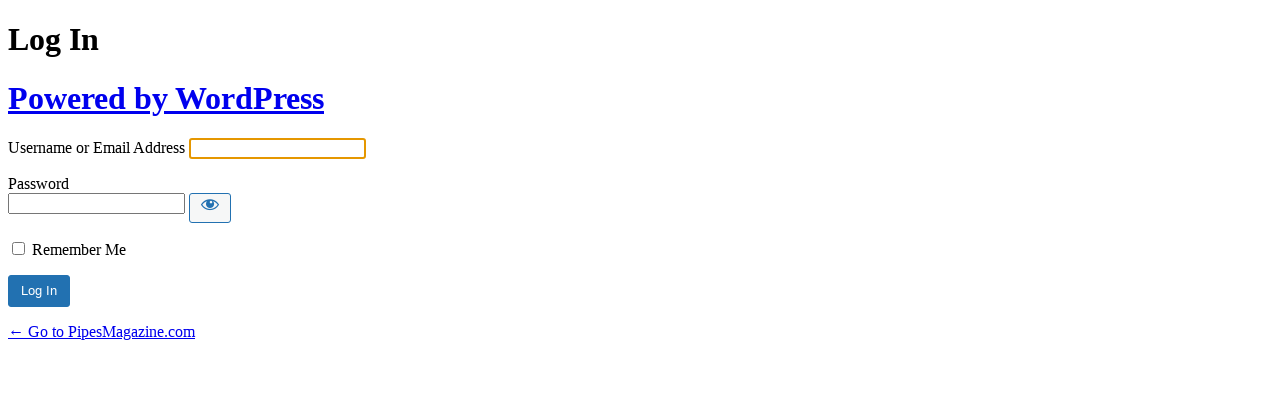

--- FILE ---
content_type: text/html; charset=UTF-8
request_url: https://pipesmagazine.com/pissoffbots/
body_size: 2185
content:
<!DOCTYPE html>
	<html dir="ltr" lang="en-US">
	<head>
	<meta http-equiv="Content-Type" content="text/html; charset=UTF-8" />
	<title>Log In &lsaquo; PipesMagazine.com &#8212; WordPress</title>
	<meta name='robots' content='max-image-preview:large, noindex, noarchive' />
<script src="https://pipesmagazine.com/wp-includes/js/jquery/jquery.min.js?ver=3.7.1" id="jquery-core-js"></script>
<script src="https://pipesmagazine.com/wp-includes/js/jquery/jquery-migrate.min.js?ver=3.4.1" id="jquery-migrate-js"></script>
<script src="https://pipesmagazine.com/wp-content/plugins/footnotes/js/jquery.tools.min.js?ver=1.2.7.redacted.2" id="mci-footnotes-jquery-tools-js"></script>
<link rel='stylesheet' id='mci-footnotes-jquery-tooltips-pagelayout-none-css' href='https://pipesmagazine.com/wp-content/plugins/footnotes/css/footnotes-jqttbrpl0.min.css?ver=2.7.3' media='all' />
<link rel='stylesheet' id='dashicons-css' href='https://pipesmagazine.com/wp-includes/css/dashicons.min.css?ver=6.9' media='all' />
<link rel='stylesheet' id='buttons-css' href='https://pipesmagazine.com/wp-includes/css/buttons.min.css?ver=6.9' media='all' />
<link rel='stylesheet' id='forms-css' href='https://pipesmagazine.com/wp-admin/css/forms.min.css?ver=6.9' media='all' />
<link rel='stylesheet' id='l10n-css' href='https://pipesmagazine.com/wp-admin/css/l10n.min.css?ver=6.9' media='all' />
<link rel='stylesheet' id='login-css' href='https://pipesmagazine.com/wp-admin/css/login.min.css?ver=6.9' media='all' />
	<meta name='referrer' content='strict-origin-when-cross-origin' />
		<meta name="viewport" content="width=device-width, initial-scale=1.0" />
		</head>
	<body class="login no-js login-action-login wp-core-ui  locale-en-us">
	<script>
document.body.className = document.body.className.replace('no-js','js');
</script>

				<h1 class="screen-reader-text">Log In</h1>
			<div id="login">
		<h1 role="presentation" class="wp-login-logo"><a href="https://wordpress.org/">Powered by WordPress</a></h1>
	
		<form name="loginform" id="loginform" action="https://pipesmagazine.com/pissoffbots/" method="post">
			<p>
				<label for="user_login">Username or Email Address</label>
				<input type="text" name="log" id="user_login" class="input" value="" size="20" autocapitalize="off" autocomplete="username" required="required" />
			</p>

			<div class="user-pass-wrap">
				<label for="user_pass">Password</label>
				<div class="wp-pwd">
					<input type="password" name="pwd" id="user_pass" class="input password-input" value="" size="20" autocomplete="current-password" spellcheck="false" required="required" />
					<button type="button" class="button button-secondary wp-hide-pw hide-if-no-js" data-toggle="0" aria-label="Show password">
						<span class="dashicons dashicons-visibility" aria-hidden="true"></span>
					</button>
				</div>
			</div>
						<p class="forgetmenot"><input name="rememberme" type="checkbox" id="rememberme" value="forever"  /> <label for="rememberme">Remember Me</label></p>
			<p class="submit">
				<input type="submit" name="wp-submit" id="wp-submit" class="button button-primary button-large" value="Log In" />
									<input type="hidden" name="redirect_to" value="https://pipesmagazine.com/wp-admin/" />
									<input type="hidden" name="testcookie" value="1" />
			</p>
		</form>

					<p id="nav">
				<a class="wp-login-lost-password" href="https://pipesmagazine.com/pissoffbots/?action=lostpassword"></a>			</p>
			<script>
function wp_attempt_focus() {setTimeout( function() {try {d = document.getElementById( "user_login" );d.focus(); d.select();} catch( er ) {}}, 200);}
wp_attempt_focus();
if ( typeof wpOnload === 'function' ) { wpOnload() }
</script>
		<p id="backtoblog">
			<a href="https://pipesmagazine.com/">&larr; Go to PipesMagazine.com</a>		</p>
			</div>
		
	<a rel="nofollow" style="display:none" href="https://pipesmagazine.com/?blackhole=54ac4d7a1b" title="Do NOT follow this link or you will be banned from the site!">PipesMagazine.com</a>
<style type="text/css"> 
         /* Hide reCAPTCHA V3 badge */
        .grecaptcha-badge {
        
            visibility: hidden !important;
        
        }
    </style><script src="https://pipesmagazine.com/wp-includes/js/jquery/ui/core.min.js?ver=1.13.3" id="jquery-ui-core-js"></script>
<script src="https://pipesmagazine.com/wp-includes/js/jquery/ui/tooltip.min.js?ver=1.13.3" id="jquery-ui-tooltip-js"></script>
<script src="https://pipesmagazine.com/wp-includes/js/clipboard.min.js?ver=2.0.11" id="clipboard-js"></script>
<script id="zxcvbn-async-js-extra">
var _zxcvbnSettings = {"src":"https://pipesmagazine.com/wp-includes/js/zxcvbn.min.js"};
//# sourceURL=zxcvbn-async-js-extra
</script>
<script src="https://pipesmagazine.com/wp-includes/js/zxcvbn-async.min.js?ver=1.0" id="zxcvbn-async-js"></script>
<script src="https://pipesmagazine.com/wp-includes/js/dist/hooks.min.js?ver=dd5603f07f9220ed27f1" id="wp-hooks-js"></script>
<script src="https://pipesmagazine.com/wp-includes/js/dist/i18n.min.js?ver=c26c3dc7bed366793375" id="wp-i18n-js"></script>
<script id="wp-i18n-js-after">
wp.i18n.setLocaleData( { 'text direction\u0004ltr': [ 'ltr' ] } );
//# sourceURL=wp-i18n-js-after
</script>
<script id="password-strength-meter-js-extra">
var pwsL10n = {"unknown":"Password strength unknown","short":"Very weak","bad":"Weak","good":"Medium","strong":"Strong","mismatch":"Mismatch"};
//# sourceURL=password-strength-meter-js-extra
</script>
<script src="https://pipesmagazine.com/wp-admin/js/password-strength-meter.min.js?ver=6.9" id="password-strength-meter-js"></script>
<script src='https://pipesmagazine.com/wp-content/plugins/the-events-calendar/common/src/resources/js/underscore-before.js'></script>
<script src="https://pipesmagazine.com/wp-includes/js/underscore.min.js?ver=1.13.7" id="underscore-js"></script>
<script src='https://pipesmagazine.com/wp-content/plugins/the-events-calendar/common/src/resources/js/underscore-after.js'></script>
<script id="wp-util-js-extra">
var _wpUtilSettings = {"ajax":{"url":"/wp-admin/admin-ajax.php"}};
//# sourceURL=wp-util-js-extra
</script>
<script src="https://pipesmagazine.com/wp-includes/js/wp-util.min.js?ver=6.9" id="wp-util-js"></script>
<script src="https://pipesmagazine.com/wp-includes/js/dist/dom-ready.min.js?ver=f77871ff7694fffea381" id="wp-dom-ready-js"></script>
<script src="https://pipesmagazine.com/wp-includes/js/dist/a11y.min.js?ver=cb460b4676c94bd228ed" id="wp-a11y-js"></script>
<script id="user-profile-js-extra">
var userProfileL10n = {"user_id":"0","nonce":"9a873dcf07"};
//# sourceURL=user-profile-js-extra
</script>
<script src="https://pipesmagazine.com/wp-admin/js/user-profile.min.js?ver=6.9" id="user-profile-js"></script>
	</body>
	</html>
	